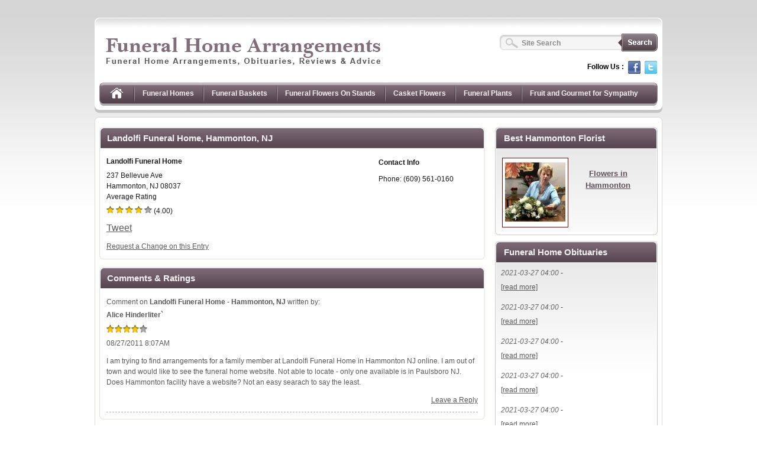

--- FILE ---
content_type: text/html; charset=UTF-8
request_url: https://funeralhomearrangements.com/new-jersey/atlantic/hammonton/landolfi-funeral-home-11768
body_size: 29066
content:
<!doctype html>
<html lang="en-us" dir="ltr">
    <head>
        <meta http-equiv="X-XSS-Protection" content="0" />
                    <link rel="stylesheet" type="text/css" href="/css/style.css" media="all" />
                            <script type="text/javascript" src="/js/jquery.js"></script>
            <script type="text/javascript" src="/js/comment.js"></script>
                <title>Landolfi Funeral Home, Hammonton, NJ - Funeral Home Arrangements</title>
        <meta charset="utf-8">
        <meta http-equiv="X-UA-Compatible" content="ie=edge,chrome=1" />
        <link rel="icon" type="image/png" href="/images/funeral-home-arrangements.ico" />
        <!--<base href="http://www.funeral-home-arrangements.com/" />-->
                    <meta name="description" content="Check out the Funeral Home Arrangement Landolfi Funeral Home, Hammonton, NJ" />
                            
                                                        <meta name="geo.region" content="US, NJ" />
<meta name="geo.placename" content="Hammonton, Atlantic" />
<meta name="geo.position" content="39.6369;-74.8026" />
<meta name="ICBM" content="39.6369, -74.8026" />                        <script src="http://connect.facebook.net/en_US/all.js#xfbml=1" type="text/javascript"></script>
            <script type="text/javascript" src="http://apis.google.com/js/plusone.js"></script>
                <script type="text/javascript">

            var _gaq = _gaq || [];
            _gaq.push(['_setAccount', 'UA-25907046-1']);
            _gaq.push(['_trackPageview']);

            (function () {
                var ga = document.createElement('script');
                ga.type = 'text/javascript';
                ga.async = true;
                ga.src = ('https:' == document.location.protocol ? 'https://ssl' : 'http://www') + '.google-analytics.com/ga.js';
                var s = document.getElementsByTagName('script')[0];
                s.parentNode.insertBefore(ga, s);
            })();

        </script>
            </head>
    <body>
        <ul id="skip-link" title="Keyboard Tabbing and Screen Reader users functions">
            <li><a href="#main-nav" accesskey="0">Skip to Main Navigation</a></li>
            <li><a href="#breadcrumbs" accesskey="1">Skip to Breadcrumbs</a></li>
            <li><a href="#main-content" accesskey="2">Skip to Main Content</a></li>
        </ul>
        <div id="wrapper">
            <div id="header" class="int-header">
                <div id="logo"><img src="/images/funeral-home-arrangements-logo.png" alt="Funeral Home Arrangements" width="474" height="56" title="[Funeral Home Arrangements]" /></div>
                <div id="tp-search">
                    <form action="https://funeralhomearrangements.com/search" method="post">
                        <p><label for="search"><input name="site_search" type="text" id="search" value="Site Search" class="tps-textbox" onfocus="this.value = '';" /></label><input type="hidden" name="do_site_search" value="1" /><input type="image" src="/images/search.png" alt="Search" title="Search" /></p>
                    </form>
                </div>
                <div id="social-media">
                    <strong>Follow Us :</strong>
                    <ul about="#me">
                        <li><a href="http://www.facebook.com/funeralhomearrangements" title="[Facebook]"><img src="/images/facebook.png" alt="Facebook" width="21" height="22" rel="nofollow" /></a></li>
                        <li><a href="http://www.twitter.com/funeral_homes" title="[Twitter]"><img src="/images/twitter.png" alt="Twitter" width="21" height="22" rel="nofollow" /></a></li>
                    </ul>
                </div><!-- END: Social Media  -->
            </div><!-- END: Header  --><div id="container" class="int-container" typeof="schema:Organization">
    <div id="content">
        <div id="int-main">
            <div class="box">
                <div class="box-content">
                    <h1 id="main-content">Landolfi Funeral Home, Hammonton, NJ</h1>
                    <div class="left">
                        <div class="aafh-left">
                            <p><strong property="schema:name">Landolfi Funeral Home</strong></p>
                            <div rel="schema:address">
                                <p typeof="schema:PostalAddress">
                                    <span property="schema:streetAddress">237 Bellevue Ave</span><br />
                                    <span property="schema:addressLocality">Hammonton</span>,
                                    <span property="schema:addressRegion">NJ</span> 08037<br />
                                    Average Rating</p>
                            </div>
                            <p>

                                <img src="/images/star.png" width="13" height="13" alt="Star" /> <img src="/images/star.png" width="13" height="13" alt="Star" /> <img src="/images/star.png" width="13" height="13" alt="Star" /> <img src="/images/star.png" width="13" height="13" alt="Star" /> <img src="/images/zero-star.png" width="13" height="13" alt="Star" />  (4.00)</p>
                        </div>
                        <div class="cinfo">
                            <p><strong>Contact Info</strong></p>
                            <p>Phone: <span property="schema:telephone">(609) 561-0160</span></p>
                        </div>
                        <div class="topsy_div">
                            <div class="fb_div">
                                <a href="http://twitter.com/share?via=funeral_homes&amp;count=none" class="twitter-share-button">Tweet</a><script type="text/javascript" src="http://platform.twitter.com/widgets.js"></script>
                            </div>
                            <div id="plusonebutton" class="fb_div plusone_div"></div>
                            <div id="fbsharebutton" class="fb_div share_div"></div>
                            <div id="fblike" class="fb_div"></div>
                            <div class="clear"></div>
                            <script type="text/javascript" src="/js/share.js"></script>
                        </div>
                        <p><a href="https://funeralhomearrangements.com/request-change">Request a Change on this Entry</a></p>
                    </div>

                </div>
            </div>
                                        <div class="box">
                    <div class="box-content">
                        <h2 id="comments">Comments &#38; Ratings</h2>
                                                                                        <p class="rating" id="10752"
                               rel="schema:review">  
                                <span typeof="schema:Review">
                                    <span>
                                        Comment on <strong>Landolfi Funeral Home - Hammonton, NJ</strong> 
                                        written by: 
                                        <span rel="schema:author">
                                            <span typeof="schema:Person">
                                                <strong property="schema:name">Alice Hinderliter`</strong>
                                            </span>
                                        </span>
                                    </span>
                                    <span><img src="/images/star-four.png" width="69" height="13" alt="4 stars" /></span>
                                    <span property="schema:datePublished" content="2011-08-27T08:07:15+0000">08/27/2011 8:07AM</span>
                                    <span rel="schema:reviewRating">
                                        <span typeof="schema:Rating">
                                            <meta property="schema:ratingValue" content="4"/>
                                            <meta property="schema:worstRating" content="1"/>
                                            <meta property="schema:bestRating" content="5"/>
                                        </span>
                                    </span>
                                    <span property="schema:description">I am trying to find arrangements for a family member at Landolfi Funeral Home in Hammonton NJ online.  I am out of town and would like to see the funeral home website.  Not able to locate - only one available is in Paulsboro NJ.  Does Hammonton facility have a website?  Not an easy searach to say the least.</span>
                                </span>
                            </p>
                                                            <div>
                                <p class="comment-rgt"><a href="#" id="reply-752">Leave a Reply</a></p>
                                <div class="reply-cont rating-hidden">
                                                                    </div>
                            </div>
                                                            <hr />
                                                    </div>
                </div>      
                                    <div rel="schema:aggregateRating">
                        <div typeof="schema:AggregateRating">                            
                            <div property="schema:ratingValue" content="4"></div>
                            <div property="schema:bestRating" content="5"></div>
                            <div property="schema:reviewCount" content="1"></div>
                        </div>
                    </div>
                                                                <div class="form">
                <form action="https://funeralhomearrangements.com/new-jersey/atlantic/hammonton/landolfi-funeral-home-11768#write-comment" method="post">
                    <div class="box">
                        <div class="box-content">
                            <fieldset>
                                <legend id="write-comment">Comment &#38; Rating</legend>
                                <div class="cbox">
                                                                                                            <p>Post a Comment or Review, Post a Condolence Message, or Post an Obituary for Landolfi Funeral Home.</p>
                                    <div class="select-one"><label for="type_1" id="typelabel">Select one:</label></div>
                                    <div class="select-one-rgt">
                                        <span class="inline-radio"><input type="radio" id="type_1" name="type" value="comment" checked="checked" /></span>
                                        <label for="type_1" class="inline-label">Comment or Review</label>
                                        <span class="inline-clr"></span>

                                        <span class="inline-radio"><input type="radio" id="type_2" name="type" value="obituary" /></span>
                                        <label for="type_2" class="inline-label">Condolence Message</label>
                                        <span class="inline-clr"></span>

                                        <span class="inline-radio"><input type="radio" id="type_3" name="type" value="condolence" /></span>
                                        <label for="type_3" class="inline-label">Obituary Announcement</label>
                                        <span class="inline-clr"></span>
                                    </div>
                                    <ol>
                                        <li>
                                            <label for="name">Your Name: <span class="star">*</span></label><input type="text" name="name" value="" size="32" maxlength="60" id="name" class="textbox2" />
                                        </li>
                                        <li id="deceased-li"  class="deceased-hidden">
                                            <label for="deceased">Deceased Name:</label><input type="text" name="deceased" value="" id="deceased" class="textbox2" />
                                        </li>
                                        <li>
                                            <label for="email">E-mail: <span class="star">*</span></label><input type="text" name="email" value="" size="32" maxlength="60" id="email" class="textbox2" />
                                        </li>
                                        <li><label for="message" id="comment-label">Message: <span class="star">*</span></label><textarea rows="12" cols="40" name="message" id="message" class="texarea"></textarea>
                                        </li>
                                        <li id="rating-li"><label for="rating">Rating:</label>
                                            <select name="rating" id="rating" class="listbox2">
                                                <option value="5">5 (Perfect)</option>
                                                <option value="4">4 (Excellent)</option>
                                                <option value="3">3 (Very Good)</option>
                                                <option value="2">2 (Good)</option>
                                                <option value="1">1 (Fair)</option>
                                            </select>
                                        </li>
                                        <li class="submit-btn"><input type="hidden" name="post_comment" value="1" /><input type="submit" value="" title="Submit" /></li>
                                    </ol>
                                </div>
                            </fieldset>
                        </div>
                    </div>
                </form>
            </div>
        </div><!-- END: Main Content -->
        <div id="int-sidebar">
                                <div class="sdbox">
                        <div class="sdbox-content">
                            <h2>Best Hammonton Florist</h2>
                            <div class="florist"><span class="fl-image"><img src="/images/e1dd782258bc9a0cbf1b6b6e7fbb07a5_page.JPG" width="102" height="108" alt="Avas Flowers" /></span>
                            <p><a href="http://www.avasflowers.com/new-jersey" rel="nofollow">Flowers in Hammonton </a></p></div>
                        </div>
                    </div>
                        <div class="sdbox">
        <div class="sdbox-content">
            <h2>Funeral Home Obituaries</h2>

                            <p class="feed-title"><span>2021-03-27 04:00</span> - <strong></strong></p>
                <p class="feed-entry">
                     <a rel="nofollow" class="popup-800-600" href="https://www.legacy.com/obituaries/pressofatlanticcity/obituary.aspx?n=paul-john-alexander&amp;pid=198167895">[read more]</a>
                </p>
                            <p class="feed-title"><span>2021-03-27 04:00</span> - <strong></strong></p>
                <p class="feed-entry">
                     <a rel="nofollow" class="popup-800-600" href="https://www.legacy.com/obituaries/pressofatlanticcity/obituary.aspx?n=donald-baroni&amp;pid=198167899&amp;fhid=3122">[read more]</a>
                </p>
                            <p class="feed-title"><span>2021-03-27 04:00</span> - <strong></strong></p>
                <p class="feed-entry">
                     <a rel="nofollow" class="popup-800-600" href="https://www.legacy.com/obituaries/pressofatlanticcity/obituary.aspx?n=ashly-caruso&amp;pid=198167894&amp;fhid=3275">[read more]</a>
                </p>
                            <p class="feed-title"><span>2021-03-27 04:00</span> - <strong></strong></p>
                <p class="feed-entry">
                     <a rel="nofollow" class="popup-800-600" href="https://www.legacy.com/obituaries/pressofatlanticcity/obituary.aspx?n=steven-d-creamer&amp;pid=198167892&amp;fhid=27053">[read more]</a>
                </p>
                            <p class="feed-title"><span>2021-03-27 04:00</span> - <strong></strong></p>
                <p class="feed-entry">
                     <a rel="nofollow" class="popup-800-600" href="https://www.legacy.com/obituaries/pressofatlanticcity/obituary.aspx?n=richard-csocsan&amp;pid=198167901&amp;fhid=21833">[read more]</a>
                </p>
                            <p class="feed-title"><span>2021-03-27 04:00</span> - <strong></strong></p>
                <p class="feed-entry">
                     <a rel="nofollow" class="popup-800-600" href="https://www.legacy.com/obituaries/pressofatlanticcity/obituary.aspx?n=roy-m-ludlam&amp;pid=198167902&amp;fhid=21830">[read more]</a>
                </p>
                    </div>
    </div>
                                <div class="sdbox">
                        <div class="sdbox-content">
                            <h2>Recent Tweets</h2>
<script charset="utf-8" src="http://widgets.twimg.com/j/2/widget.js"></script>
<script>
new TWTR.Widget({
  version: 2,
  type: 'profile',
  rpp: 3,
  interval: 30000,
  width: 'auto',
  height: 300,
  theme: {
    shell: {
      background: '#ffffff',
      color: '#2e2e2e'
    },
    tweets: {
      background: '#ffffff',
      color: '#000000',
      links: '#72606C'
    }
  },
  features: {
    scrollbar: false,
    loop: false,
    live: false,
    behavior: 'all'
  }
}).render().setUser('funeral_homes').start();
</script>
                            <div class="tweet-bird">
                                <img src="/images/tw-small.png" width="55" height="37" title="[Twitter]" alt="Twitter" />
                            </div>
                        </div>
                    </div>            <div class="sdbox">
    <div class="sdbox-content">
        <h2>Recent Reviews</h2>
                                        <p>Sutton Branch Baptist Church Inc. on <a href="https://funeralhomearrangements.com/south-carolina/richland/columbia/leevys-funeral-home-17468#comments">Leevy&#039;S Funeral Home - Columbia, SC</a></p>
                                        <hr />
                                            <p>Nancy Ezyk Hilton on <a href="https://funeralhomearrangements.com/rhode-island/providence/central-falls/karol-a-romenski-sons-10690#comments">Karol A Romenski &amp; Sons - Central Falls, RI</a></p>
                                        <hr />
                                            <p>Robin Johnston on <a href="https://funeralhomearrangements.com/illinois/saline/galatia/sloan-funeral-home-26387#comments">Sloan Funeral Home - Galatia, IL</a></p>
                                        <hr />
                                            <p>Juanitamae D. Straight on <a href="https://funeralhomearrangements.com/ohio/highland/hillsboro/turner-son-funeral-home-inc-21740#comments">Turner &amp; Son Funeral Home Inc - Hillsboro, OH</a></p>
                                        <hr />
                                            <p>Michael Wolfes on <a href="https://funeralhomearrangements.com/hawaii/kauai/lihue/kauai-memorial-gardens-31129#comments">Kauai Memorial Gardens - Lihue, HI</a></p>
                                    </div>
</div><!-- END: Recent Reviews -->            <div class="sdbox">
    <div class="sdbox-content">
        <h2>Highest Rated Funeral Homes</h2>
                            <p><span>
                    <span><a href="https://funeralhomearrangements.com/south-carolina/st-louis/columbia/leevys-funeral-home-26519">Whitfield &amp; James Mortuary - Saint Louis, MO</a></span><br />
                    <span><img src="/images/star.png" width="13" height="13" alt="Star" /> <img src="/images/star.png" width="13" height="13" alt="Star" /> <img src="/images/star.png" width="13" height="13" alt="Star" /> <img src="/images/star.png" width="13" height="13" alt="Star" /> <img src="/images/star.png" width="13" height="13" alt="Star" />  (5.00 out of 5)</span>
                </span></p>
                                        <hr />
                                <p><span>
                    <span><a href="https://funeralhomearrangements.com/south-carolina/kane/columbia/leevys-funeral-home-25265">Miller Funeral Home - Dundee, IL</a></span><br />
                    <span><img src="/images/star.png" width="13" height="13" alt="Star" /> <img src="/images/star.png" width="13" height="13" alt="Star" /> <img src="/images/star.png" width="13" height="13" alt="Star" /> <img src="/images/star.png" width="13" height="13" alt="Star" /> <img src="/images/star.png" width="13" height="13" alt="Star" />  (5.00 out of 5)</span>
                </span></p>
                                        <hr />
                                <p><span>
                    <span><a href="https://funeralhomearrangements.com/south-carolina/santa-cruz/columbia/leevys-funeral-home-30948">Chapel Of The Four Seasons - Santa Cruz, CA</a></span><br />
                    <span><img src="/images/star.png" width="13" height="13" alt="Star" /> <img src="/images/star.png" width="13" height="13" alt="Star" /> <img src="/images/star.png" width="13" height="13" alt="Star" /> <img src="/images/star.png" width="13" height="13" alt="Star" /> <img src="/images/star.png" width="13" height="13" alt="Star" />  (5.00 out of 5)</span>
                </span></p>
                                        <hr />
                                <p><span>
                    <span><a href="https://funeralhomearrangements.com/south-carolina/orange/columbia/leevys-funeral-home-18650">Marvin C Zanders Funeral Home - Apopka, FL</a></span><br />
                    <span><img src="/images/star.png" width="13" height="13" alt="Star" /> <img src="/images/star.png" width="13" height="13" alt="Star" /> <img src="/images/star.png" width="13" height="13" alt="Star" /> <img src="/images/star.png" width="13" height="13" alt="Star" /> <img src="/images/star.png" width="13" height="13" alt="Star" />  (5.00 out of 5)</span>
                </span></p>
                                        <hr />
                                <p><span>
                    <span><a href="https://funeralhomearrangements.com/south-carolina/cuyahoga/columbia/leevys-funeral-home-60875">Vodrazka Funeral Home - Independence, OH</a></span><br />
                    <span><img src="/images/star.png" width="13" height="13" alt="Star" /> <img src="/images/star.png" width="13" height="13" alt="Star" /> <img src="/images/star.png" width="13" height="13" alt="Star" /> <img src="/images/star.png" width="13" height="13" alt="Star" /> <img src="/images/star.png" width="13" height="13" alt="Star" />  (5.00 out of 5)</span>
                </span></p>
                                    </div>
</div><!-- END: Highest Rated Funeral Homes -->        </div><!-- END: Sidebar -->
                        <div id="nav">
                    <ul id="main-nav">
                                                                            <li id="home">
                                <a href="https://funeralhomearrangements.com/">
                                                                        <img src="/images/home.png" width="28" height="35" alt="Home" title="Home" />
                                                                    </a>
                            </li>
                                                                                                                                                                    <li><a href="https://funeralhomearrangements.com/find">Funeral Homes</a></li>
                                                                                                                        <li><a href="https://funeralhomearrangements.com/sympathy-baskets">Funeral Baskets</a></li>
                                                                                                                        <li><a href="https://funeralhomearrangements.com/standing-sympathy-arrangements">Funeral Flowers On Stands</a></li>
                                                                                                                        <li><a href="https://funeralhomearrangements.com/for-the-casket">Casket Flowers</a></li>
                                                                                                                        <li><a href="https://funeralhomearrangements.com/sympathy-plants">Funeral Plants</a></li>
                                                                                                                        <li><a href="https://funeralhomearrangements.com/sympathy-gift-baskets">Fruit and Gourmet for Sympathy</a></li>
                                                                                    
                    </ul>
                </div><!-- END: Main Navigation -->                        <div class="fl-box-long">
                    <div class="fl-box-long-content">
                        <div class="florist-long"><span class="fl-image"><img src="/images/20851dcfd53b77036d3841869b475831_page.jpg" width="102" height="108" alt="Avas Flowers" /></span>
                        <p><a href="http://www.avasflowers.com/new-jersey#wrapper" rel="nofollow">Same Day Flower Delivery in Hammonton</a></p></div>
                    </div>
                </div>
            </div><!-- END: Content -->
    <div id="breadcrumb">
    <span class="btext" id="breadcrumbs">You are here:</span>
    <ul title="Site&#8217;s structure or the path taken" itemscope itemtype="https://schema.org/BreadcrumbList">
                        <li class="first"                    itemprop="itemListElement" 
                    itemscope
                    itemtype="https://schema.org/ListItem">
                    <a href="https://funeralhomearrangements.com" 
                       itemprop="item">
                        <span itemprop="name">Home</span>
                        <meta itemprop="position" content="1" />
                    </a>
                </li>
                                <li                    itemprop="itemListElement" 
                    itemscope
                    itemtype="https://schema.org/ListItem">
                    <a href="https://funeralhomearrangements.com/find" 
                       itemprop="item">
                        <span itemprop="name">Funeral Homes</span>
                        <meta itemprop="position" content="2" />
                    </a>
                </li>
                                <li                    itemprop="itemListElement" 
                    itemscope
                    itemtype="https://schema.org/ListItem">
                    <a href="https://funeralhomearrangements.com/find/new-jersey" 
                       itemprop="item">
                        <span itemprop="name">New Jersey</span>
                        <meta itemprop="position" content="3" />
                    </a>
                </li>
                                <li                    itemprop="itemListElement" 
                    itemscope
                    itemtype="https://schema.org/ListItem">
                    <a href="https://funeralhomearrangements.com/find/new-jersey/atlantic" 
                       itemprop="item">
                        <span itemprop="name">Atlantic</span>
                        <meta itemprop="position" content="4" />
                    </a>
                </li>
                                <li                    itemprop="itemListElement" 
                    itemscope
                    itemtype="https://schema.org/ListItem">
                    <a href="https://funeralhomearrangements.com/find/new-jersey/atlantic/hammonton" 
                       itemprop="item">
                        <span itemprop="name">Hammonton</span>
                        <meta itemprop="position" content="5" />
                    </a>
                </li>
                                <li                    itemprop="itemListElement" 
                    itemscope
                    itemtype="https://schema.org/ListItem">                    
                    <span content="https://funeralhomearrangements.com/find/new-jersey/atlantic/hammonton/landolfi-funeral-home" itemprop="item">
                        <span itemprop="name">Landolfi Funeral Home</span>
                        <meta itemprop="position" content="6" />
                    </span>
                </li>
                    </ul>
</div><!-- END: Site Breadcrumbs -->
</div><!-- END: Container -->
<div id="footer">  
            <p>Copyright &copy; 2009-2026</p>
                        <span class="ft-rgt">
                <a href="https://funeralhomearrangements.com/map-search">Map Search</a> |
                <a href="https://funeralhomearrangements.com/disclaimer">Disclaimer</a> | 
                <a href="https://funeralhomearrangements.com/privacy-policy">Privacy Policy</a></span>
                      </div><!-- END: Footer -->
    </div><!-- END: Wrapper  -->
</body>
</html>

--- FILE ---
content_type: application/javascript
request_url: https://funeralhomearrangements.com/js/comment.js
body_size: 2876
content:
$(function() {
    var $TYPEVALUE = $('input:radio[name=type]:checked').val();
    $('input:radio[name=type]').change(function() {
        if ($(this).val() == 'condolence') {
            if ($('#rating-li').is(':visible')) {
                $('#rating-li').hide(100);
            }
            if ($('#deceased-li').is(':hidden')) {
                $('#deceased-li').show(100);
            }
            $(this).parent().after('');
            $TYPEVALUE = 'condolence';
        }
        else if ($(this).val() == 'obituary') {
            if ($('#rating-li').is(':visible')) {
                $('#rating-li').hide(100);
            }
            if ($('#deceased-li').is(':hidden')) {
                $('#deceased-li').show(100);
            }
            $TYPEVALUE = 'obituary';
        }
        else if ($TYPEVALUE != 'comment') {
            $('#deceased-li').hide(100);
            $('#rating-li').show(100);
            $TYPEVALUE = 'comment';
        }
    });
    $('[id*="reply-"]').click(function(e) {
        var $ID = $(this).attr('id').replace(/reply-/, '');
        var $CONTAINER = $(this).parent().parent().find('.reply-cont');
        var $LINK = $(this);
        if (!($LINK.hasClass('running'))) {
            $('[id*="reply-"]').removeClass('running');
            $LINK.addClass('running');
            if ($LINK.hasClass('open')) {
                $CONTAINER.slideUp(300, function() {
                    $CONTAINER.html('');
                    $LINK.removeClass('running');
                    $LINK.removeClass('open');
                    $LINK.html('Leave a Reply');
                });
            }
            else {
                $.get('/entry-ajax/'+$ID, function(data) {
                    $CONTAINER.html(data);
                    $('.reply-cont').slideUp(300);
                    $('[id*="reply-"]').removeClass('open');
                    $('[id*="reply-"]').html('Leave a Reply');
                    $CONTAINER.slideDown(300, function() {
                        $LINK.removeClass('running');
                        $LINK.addClass('open');
                        $LINK.html('Cancel Reply');
                    });
                });
            }
        }
        e.preventDefault();
        return false;
    });
    $('.popup-800-600').click(function(event) {
        var width  = 800,
            height = 600,
            left   = ($(window).width()  - width)  / 2,
            top    = ($(window).height() - height) / 2,
            url    = this.href,
            opts   = 'status=1' +
                     ',width='  + width  +
                     ',height=' + height +
                     ',top='    + top    +
                     ',left='   + left   +
                     ',scrollbars=' + '1';
        
        window.open(url, 'pop', opts);
        event.preventDefault();
        return false;
      }); 
});